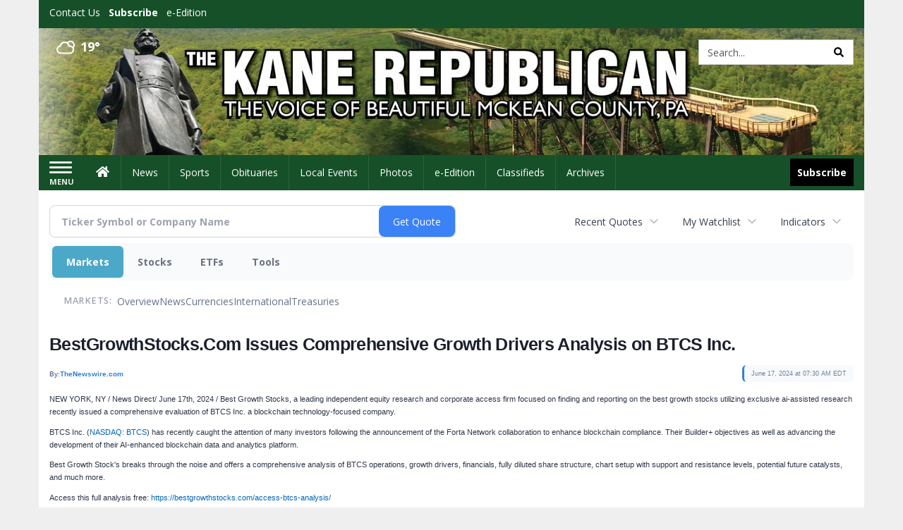

--- FILE ---
content_type: text/html; charset=utf-8
request_url: https://www.google.com/recaptcha/enterprise/anchor?ar=1&k=6LdF3BEhAAAAAEQUmLciJe0QwaHESwQFc2vwCWqh&co=aHR0cDovL2J1c2luZXNzLmthbmVyZXB1YmxpY2FuLmNvbTo4MA..&hl=en&v=N67nZn4AqZkNcbeMu4prBgzg&size=invisible&anchor-ms=20000&execute-ms=30000&cb=xhutfy8a5t4o
body_size: 48711
content:
<!DOCTYPE HTML><html dir="ltr" lang="en"><head><meta http-equiv="Content-Type" content="text/html; charset=UTF-8">
<meta http-equiv="X-UA-Compatible" content="IE=edge">
<title>reCAPTCHA</title>
<style type="text/css">
/* cyrillic-ext */
@font-face {
  font-family: 'Roboto';
  font-style: normal;
  font-weight: 400;
  font-stretch: 100%;
  src: url(//fonts.gstatic.com/s/roboto/v48/KFO7CnqEu92Fr1ME7kSn66aGLdTylUAMa3GUBHMdazTgWw.woff2) format('woff2');
  unicode-range: U+0460-052F, U+1C80-1C8A, U+20B4, U+2DE0-2DFF, U+A640-A69F, U+FE2E-FE2F;
}
/* cyrillic */
@font-face {
  font-family: 'Roboto';
  font-style: normal;
  font-weight: 400;
  font-stretch: 100%;
  src: url(//fonts.gstatic.com/s/roboto/v48/KFO7CnqEu92Fr1ME7kSn66aGLdTylUAMa3iUBHMdazTgWw.woff2) format('woff2');
  unicode-range: U+0301, U+0400-045F, U+0490-0491, U+04B0-04B1, U+2116;
}
/* greek-ext */
@font-face {
  font-family: 'Roboto';
  font-style: normal;
  font-weight: 400;
  font-stretch: 100%;
  src: url(//fonts.gstatic.com/s/roboto/v48/KFO7CnqEu92Fr1ME7kSn66aGLdTylUAMa3CUBHMdazTgWw.woff2) format('woff2');
  unicode-range: U+1F00-1FFF;
}
/* greek */
@font-face {
  font-family: 'Roboto';
  font-style: normal;
  font-weight: 400;
  font-stretch: 100%;
  src: url(//fonts.gstatic.com/s/roboto/v48/KFO7CnqEu92Fr1ME7kSn66aGLdTylUAMa3-UBHMdazTgWw.woff2) format('woff2');
  unicode-range: U+0370-0377, U+037A-037F, U+0384-038A, U+038C, U+038E-03A1, U+03A3-03FF;
}
/* math */
@font-face {
  font-family: 'Roboto';
  font-style: normal;
  font-weight: 400;
  font-stretch: 100%;
  src: url(//fonts.gstatic.com/s/roboto/v48/KFO7CnqEu92Fr1ME7kSn66aGLdTylUAMawCUBHMdazTgWw.woff2) format('woff2');
  unicode-range: U+0302-0303, U+0305, U+0307-0308, U+0310, U+0312, U+0315, U+031A, U+0326-0327, U+032C, U+032F-0330, U+0332-0333, U+0338, U+033A, U+0346, U+034D, U+0391-03A1, U+03A3-03A9, U+03B1-03C9, U+03D1, U+03D5-03D6, U+03F0-03F1, U+03F4-03F5, U+2016-2017, U+2034-2038, U+203C, U+2040, U+2043, U+2047, U+2050, U+2057, U+205F, U+2070-2071, U+2074-208E, U+2090-209C, U+20D0-20DC, U+20E1, U+20E5-20EF, U+2100-2112, U+2114-2115, U+2117-2121, U+2123-214F, U+2190, U+2192, U+2194-21AE, U+21B0-21E5, U+21F1-21F2, U+21F4-2211, U+2213-2214, U+2216-22FF, U+2308-230B, U+2310, U+2319, U+231C-2321, U+2336-237A, U+237C, U+2395, U+239B-23B7, U+23D0, U+23DC-23E1, U+2474-2475, U+25AF, U+25B3, U+25B7, U+25BD, U+25C1, U+25CA, U+25CC, U+25FB, U+266D-266F, U+27C0-27FF, U+2900-2AFF, U+2B0E-2B11, U+2B30-2B4C, U+2BFE, U+3030, U+FF5B, U+FF5D, U+1D400-1D7FF, U+1EE00-1EEFF;
}
/* symbols */
@font-face {
  font-family: 'Roboto';
  font-style: normal;
  font-weight: 400;
  font-stretch: 100%;
  src: url(//fonts.gstatic.com/s/roboto/v48/KFO7CnqEu92Fr1ME7kSn66aGLdTylUAMaxKUBHMdazTgWw.woff2) format('woff2');
  unicode-range: U+0001-000C, U+000E-001F, U+007F-009F, U+20DD-20E0, U+20E2-20E4, U+2150-218F, U+2190, U+2192, U+2194-2199, U+21AF, U+21E6-21F0, U+21F3, U+2218-2219, U+2299, U+22C4-22C6, U+2300-243F, U+2440-244A, U+2460-24FF, U+25A0-27BF, U+2800-28FF, U+2921-2922, U+2981, U+29BF, U+29EB, U+2B00-2BFF, U+4DC0-4DFF, U+FFF9-FFFB, U+10140-1018E, U+10190-1019C, U+101A0, U+101D0-101FD, U+102E0-102FB, U+10E60-10E7E, U+1D2C0-1D2D3, U+1D2E0-1D37F, U+1F000-1F0FF, U+1F100-1F1AD, U+1F1E6-1F1FF, U+1F30D-1F30F, U+1F315, U+1F31C, U+1F31E, U+1F320-1F32C, U+1F336, U+1F378, U+1F37D, U+1F382, U+1F393-1F39F, U+1F3A7-1F3A8, U+1F3AC-1F3AF, U+1F3C2, U+1F3C4-1F3C6, U+1F3CA-1F3CE, U+1F3D4-1F3E0, U+1F3ED, U+1F3F1-1F3F3, U+1F3F5-1F3F7, U+1F408, U+1F415, U+1F41F, U+1F426, U+1F43F, U+1F441-1F442, U+1F444, U+1F446-1F449, U+1F44C-1F44E, U+1F453, U+1F46A, U+1F47D, U+1F4A3, U+1F4B0, U+1F4B3, U+1F4B9, U+1F4BB, U+1F4BF, U+1F4C8-1F4CB, U+1F4D6, U+1F4DA, U+1F4DF, U+1F4E3-1F4E6, U+1F4EA-1F4ED, U+1F4F7, U+1F4F9-1F4FB, U+1F4FD-1F4FE, U+1F503, U+1F507-1F50B, U+1F50D, U+1F512-1F513, U+1F53E-1F54A, U+1F54F-1F5FA, U+1F610, U+1F650-1F67F, U+1F687, U+1F68D, U+1F691, U+1F694, U+1F698, U+1F6AD, U+1F6B2, U+1F6B9-1F6BA, U+1F6BC, U+1F6C6-1F6CF, U+1F6D3-1F6D7, U+1F6E0-1F6EA, U+1F6F0-1F6F3, U+1F6F7-1F6FC, U+1F700-1F7FF, U+1F800-1F80B, U+1F810-1F847, U+1F850-1F859, U+1F860-1F887, U+1F890-1F8AD, U+1F8B0-1F8BB, U+1F8C0-1F8C1, U+1F900-1F90B, U+1F93B, U+1F946, U+1F984, U+1F996, U+1F9E9, U+1FA00-1FA6F, U+1FA70-1FA7C, U+1FA80-1FA89, U+1FA8F-1FAC6, U+1FACE-1FADC, U+1FADF-1FAE9, U+1FAF0-1FAF8, U+1FB00-1FBFF;
}
/* vietnamese */
@font-face {
  font-family: 'Roboto';
  font-style: normal;
  font-weight: 400;
  font-stretch: 100%;
  src: url(//fonts.gstatic.com/s/roboto/v48/KFO7CnqEu92Fr1ME7kSn66aGLdTylUAMa3OUBHMdazTgWw.woff2) format('woff2');
  unicode-range: U+0102-0103, U+0110-0111, U+0128-0129, U+0168-0169, U+01A0-01A1, U+01AF-01B0, U+0300-0301, U+0303-0304, U+0308-0309, U+0323, U+0329, U+1EA0-1EF9, U+20AB;
}
/* latin-ext */
@font-face {
  font-family: 'Roboto';
  font-style: normal;
  font-weight: 400;
  font-stretch: 100%;
  src: url(//fonts.gstatic.com/s/roboto/v48/KFO7CnqEu92Fr1ME7kSn66aGLdTylUAMa3KUBHMdazTgWw.woff2) format('woff2');
  unicode-range: U+0100-02BA, U+02BD-02C5, U+02C7-02CC, U+02CE-02D7, U+02DD-02FF, U+0304, U+0308, U+0329, U+1D00-1DBF, U+1E00-1E9F, U+1EF2-1EFF, U+2020, U+20A0-20AB, U+20AD-20C0, U+2113, U+2C60-2C7F, U+A720-A7FF;
}
/* latin */
@font-face {
  font-family: 'Roboto';
  font-style: normal;
  font-weight: 400;
  font-stretch: 100%;
  src: url(//fonts.gstatic.com/s/roboto/v48/KFO7CnqEu92Fr1ME7kSn66aGLdTylUAMa3yUBHMdazQ.woff2) format('woff2');
  unicode-range: U+0000-00FF, U+0131, U+0152-0153, U+02BB-02BC, U+02C6, U+02DA, U+02DC, U+0304, U+0308, U+0329, U+2000-206F, U+20AC, U+2122, U+2191, U+2193, U+2212, U+2215, U+FEFF, U+FFFD;
}
/* cyrillic-ext */
@font-face {
  font-family: 'Roboto';
  font-style: normal;
  font-weight: 500;
  font-stretch: 100%;
  src: url(//fonts.gstatic.com/s/roboto/v48/KFO7CnqEu92Fr1ME7kSn66aGLdTylUAMa3GUBHMdazTgWw.woff2) format('woff2');
  unicode-range: U+0460-052F, U+1C80-1C8A, U+20B4, U+2DE0-2DFF, U+A640-A69F, U+FE2E-FE2F;
}
/* cyrillic */
@font-face {
  font-family: 'Roboto';
  font-style: normal;
  font-weight: 500;
  font-stretch: 100%;
  src: url(//fonts.gstatic.com/s/roboto/v48/KFO7CnqEu92Fr1ME7kSn66aGLdTylUAMa3iUBHMdazTgWw.woff2) format('woff2');
  unicode-range: U+0301, U+0400-045F, U+0490-0491, U+04B0-04B1, U+2116;
}
/* greek-ext */
@font-face {
  font-family: 'Roboto';
  font-style: normal;
  font-weight: 500;
  font-stretch: 100%;
  src: url(//fonts.gstatic.com/s/roboto/v48/KFO7CnqEu92Fr1ME7kSn66aGLdTylUAMa3CUBHMdazTgWw.woff2) format('woff2');
  unicode-range: U+1F00-1FFF;
}
/* greek */
@font-face {
  font-family: 'Roboto';
  font-style: normal;
  font-weight: 500;
  font-stretch: 100%;
  src: url(//fonts.gstatic.com/s/roboto/v48/KFO7CnqEu92Fr1ME7kSn66aGLdTylUAMa3-UBHMdazTgWw.woff2) format('woff2');
  unicode-range: U+0370-0377, U+037A-037F, U+0384-038A, U+038C, U+038E-03A1, U+03A3-03FF;
}
/* math */
@font-face {
  font-family: 'Roboto';
  font-style: normal;
  font-weight: 500;
  font-stretch: 100%;
  src: url(//fonts.gstatic.com/s/roboto/v48/KFO7CnqEu92Fr1ME7kSn66aGLdTylUAMawCUBHMdazTgWw.woff2) format('woff2');
  unicode-range: U+0302-0303, U+0305, U+0307-0308, U+0310, U+0312, U+0315, U+031A, U+0326-0327, U+032C, U+032F-0330, U+0332-0333, U+0338, U+033A, U+0346, U+034D, U+0391-03A1, U+03A3-03A9, U+03B1-03C9, U+03D1, U+03D5-03D6, U+03F0-03F1, U+03F4-03F5, U+2016-2017, U+2034-2038, U+203C, U+2040, U+2043, U+2047, U+2050, U+2057, U+205F, U+2070-2071, U+2074-208E, U+2090-209C, U+20D0-20DC, U+20E1, U+20E5-20EF, U+2100-2112, U+2114-2115, U+2117-2121, U+2123-214F, U+2190, U+2192, U+2194-21AE, U+21B0-21E5, U+21F1-21F2, U+21F4-2211, U+2213-2214, U+2216-22FF, U+2308-230B, U+2310, U+2319, U+231C-2321, U+2336-237A, U+237C, U+2395, U+239B-23B7, U+23D0, U+23DC-23E1, U+2474-2475, U+25AF, U+25B3, U+25B7, U+25BD, U+25C1, U+25CA, U+25CC, U+25FB, U+266D-266F, U+27C0-27FF, U+2900-2AFF, U+2B0E-2B11, U+2B30-2B4C, U+2BFE, U+3030, U+FF5B, U+FF5D, U+1D400-1D7FF, U+1EE00-1EEFF;
}
/* symbols */
@font-face {
  font-family: 'Roboto';
  font-style: normal;
  font-weight: 500;
  font-stretch: 100%;
  src: url(//fonts.gstatic.com/s/roboto/v48/KFO7CnqEu92Fr1ME7kSn66aGLdTylUAMaxKUBHMdazTgWw.woff2) format('woff2');
  unicode-range: U+0001-000C, U+000E-001F, U+007F-009F, U+20DD-20E0, U+20E2-20E4, U+2150-218F, U+2190, U+2192, U+2194-2199, U+21AF, U+21E6-21F0, U+21F3, U+2218-2219, U+2299, U+22C4-22C6, U+2300-243F, U+2440-244A, U+2460-24FF, U+25A0-27BF, U+2800-28FF, U+2921-2922, U+2981, U+29BF, U+29EB, U+2B00-2BFF, U+4DC0-4DFF, U+FFF9-FFFB, U+10140-1018E, U+10190-1019C, U+101A0, U+101D0-101FD, U+102E0-102FB, U+10E60-10E7E, U+1D2C0-1D2D3, U+1D2E0-1D37F, U+1F000-1F0FF, U+1F100-1F1AD, U+1F1E6-1F1FF, U+1F30D-1F30F, U+1F315, U+1F31C, U+1F31E, U+1F320-1F32C, U+1F336, U+1F378, U+1F37D, U+1F382, U+1F393-1F39F, U+1F3A7-1F3A8, U+1F3AC-1F3AF, U+1F3C2, U+1F3C4-1F3C6, U+1F3CA-1F3CE, U+1F3D4-1F3E0, U+1F3ED, U+1F3F1-1F3F3, U+1F3F5-1F3F7, U+1F408, U+1F415, U+1F41F, U+1F426, U+1F43F, U+1F441-1F442, U+1F444, U+1F446-1F449, U+1F44C-1F44E, U+1F453, U+1F46A, U+1F47D, U+1F4A3, U+1F4B0, U+1F4B3, U+1F4B9, U+1F4BB, U+1F4BF, U+1F4C8-1F4CB, U+1F4D6, U+1F4DA, U+1F4DF, U+1F4E3-1F4E6, U+1F4EA-1F4ED, U+1F4F7, U+1F4F9-1F4FB, U+1F4FD-1F4FE, U+1F503, U+1F507-1F50B, U+1F50D, U+1F512-1F513, U+1F53E-1F54A, U+1F54F-1F5FA, U+1F610, U+1F650-1F67F, U+1F687, U+1F68D, U+1F691, U+1F694, U+1F698, U+1F6AD, U+1F6B2, U+1F6B9-1F6BA, U+1F6BC, U+1F6C6-1F6CF, U+1F6D3-1F6D7, U+1F6E0-1F6EA, U+1F6F0-1F6F3, U+1F6F7-1F6FC, U+1F700-1F7FF, U+1F800-1F80B, U+1F810-1F847, U+1F850-1F859, U+1F860-1F887, U+1F890-1F8AD, U+1F8B0-1F8BB, U+1F8C0-1F8C1, U+1F900-1F90B, U+1F93B, U+1F946, U+1F984, U+1F996, U+1F9E9, U+1FA00-1FA6F, U+1FA70-1FA7C, U+1FA80-1FA89, U+1FA8F-1FAC6, U+1FACE-1FADC, U+1FADF-1FAE9, U+1FAF0-1FAF8, U+1FB00-1FBFF;
}
/* vietnamese */
@font-face {
  font-family: 'Roboto';
  font-style: normal;
  font-weight: 500;
  font-stretch: 100%;
  src: url(//fonts.gstatic.com/s/roboto/v48/KFO7CnqEu92Fr1ME7kSn66aGLdTylUAMa3OUBHMdazTgWw.woff2) format('woff2');
  unicode-range: U+0102-0103, U+0110-0111, U+0128-0129, U+0168-0169, U+01A0-01A1, U+01AF-01B0, U+0300-0301, U+0303-0304, U+0308-0309, U+0323, U+0329, U+1EA0-1EF9, U+20AB;
}
/* latin-ext */
@font-face {
  font-family: 'Roboto';
  font-style: normal;
  font-weight: 500;
  font-stretch: 100%;
  src: url(//fonts.gstatic.com/s/roboto/v48/KFO7CnqEu92Fr1ME7kSn66aGLdTylUAMa3KUBHMdazTgWw.woff2) format('woff2');
  unicode-range: U+0100-02BA, U+02BD-02C5, U+02C7-02CC, U+02CE-02D7, U+02DD-02FF, U+0304, U+0308, U+0329, U+1D00-1DBF, U+1E00-1E9F, U+1EF2-1EFF, U+2020, U+20A0-20AB, U+20AD-20C0, U+2113, U+2C60-2C7F, U+A720-A7FF;
}
/* latin */
@font-face {
  font-family: 'Roboto';
  font-style: normal;
  font-weight: 500;
  font-stretch: 100%;
  src: url(//fonts.gstatic.com/s/roboto/v48/KFO7CnqEu92Fr1ME7kSn66aGLdTylUAMa3yUBHMdazQ.woff2) format('woff2');
  unicode-range: U+0000-00FF, U+0131, U+0152-0153, U+02BB-02BC, U+02C6, U+02DA, U+02DC, U+0304, U+0308, U+0329, U+2000-206F, U+20AC, U+2122, U+2191, U+2193, U+2212, U+2215, U+FEFF, U+FFFD;
}
/* cyrillic-ext */
@font-face {
  font-family: 'Roboto';
  font-style: normal;
  font-weight: 900;
  font-stretch: 100%;
  src: url(//fonts.gstatic.com/s/roboto/v48/KFO7CnqEu92Fr1ME7kSn66aGLdTylUAMa3GUBHMdazTgWw.woff2) format('woff2');
  unicode-range: U+0460-052F, U+1C80-1C8A, U+20B4, U+2DE0-2DFF, U+A640-A69F, U+FE2E-FE2F;
}
/* cyrillic */
@font-face {
  font-family: 'Roboto';
  font-style: normal;
  font-weight: 900;
  font-stretch: 100%;
  src: url(//fonts.gstatic.com/s/roboto/v48/KFO7CnqEu92Fr1ME7kSn66aGLdTylUAMa3iUBHMdazTgWw.woff2) format('woff2');
  unicode-range: U+0301, U+0400-045F, U+0490-0491, U+04B0-04B1, U+2116;
}
/* greek-ext */
@font-face {
  font-family: 'Roboto';
  font-style: normal;
  font-weight: 900;
  font-stretch: 100%;
  src: url(//fonts.gstatic.com/s/roboto/v48/KFO7CnqEu92Fr1ME7kSn66aGLdTylUAMa3CUBHMdazTgWw.woff2) format('woff2');
  unicode-range: U+1F00-1FFF;
}
/* greek */
@font-face {
  font-family: 'Roboto';
  font-style: normal;
  font-weight: 900;
  font-stretch: 100%;
  src: url(//fonts.gstatic.com/s/roboto/v48/KFO7CnqEu92Fr1ME7kSn66aGLdTylUAMa3-UBHMdazTgWw.woff2) format('woff2');
  unicode-range: U+0370-0377, U+037A-037F, U+0384-038A, U+038C, U+038E-03A1, U+03A3-03FF;
}
/* math */
@font-face {
  font-family: 'Roboto';
  font-style: normal;
  font-weight: 900;
  font-stretch: 100%;
  src: url(//fonts.gstatic.com/s/roboto/v48/KFO7CnqEu92Fr1ME7kSn66aGLdTylUAMawCUBHMdazTgWw.woff2) format('woff2');
  unicode-range: U+0302-0303, U+0305, U+0307-0308, U+0310, U+0312, U+0315, U+031A, U+0326-0327, U+032C, U+032F-0330, U+0332-0333, U+0338, U+033A, U+0346, U+034D, U+0391-03A1, U+03A3-03A9, U+03B1-03C9, U+03D1, U+03D5-03D6, U+03F0-03F1, U+03F4-03F5, U+2016-2017, U+2034-2038, U+203C, U+2040, U+2043, U+2047, U+2050, U+2057, U+205F, U+2070-2071, U+2074-208E, U+2090-209C, U+20D0-20DC, U+20E1, U+20E5-20EF, U+2100-2112, U+2114-2115, U+2117-2121, U+2123-214F, U+2190, U+2192, U+2194-21AE, U+21B0-21E5, U+21F1-21F2, U+21F4-2211, U+2213-2214, U+2216-22FF, U+2308-230B, U+2310, U+2319, U+231C-2321, U+2336-237A, U+237C, U+2395, U+239B-23B7, U+23D0, U+23DC-23E1, U+2474-2475, U+25AF, U+25B3, U+25B7, U+25BD, U+25C1, U+25CA, U+25CC, U+25FB, U+266D-266F, U+27C0-27FF, U+2900-2AFF, U+2B0E-2B11, U+2B30-2B4C, U+2BFE, U+3030, U+FF5B, U+FF5D, U+1D400-1D7FF, U+1EE00-1EEFF;
}
/* symbols */
@font-face {
  font-family: 'Roboto';
  font-style: normal;
  font-weight: 900;
  font-stretch: 100%;
  src: url(//fonts.gstatic.com/s/roboto/v48/KFO7CnqEu92Fr1ME7kSn66aGLdTylUAMaxKUBHMdazTgWw.woff2) format('woff2');
  unicode-range: U+0001-000C, U+000E-001F, U+007F-009F, U+20DD-20E0, U+20E2-20E4, U+2150-218F, U+2190, U+2192, U+2194-2199, U+21AF, U+21E6-21F0, U+21F3, U+2218-2219, U+2299, U+22C4-22C6, U+2300-243F, U+2440-244A, U+2460-24FF, U+25A0-27BF, U+2800-28FF, U+2921-2922, U+2981, U+29BF, U+29EB, U+2B00-2BFF, U+4DC0-4DFF, U+FFF9-FFFB, U+10140-1018E, U+10190-1019C, U+101A0, U+101D0-101FD, U+102E0-102FB, U+10E60-10E7E, U+1D2C0-1D2D3, U+1D2E0-1D37F, U+1F000-1F0FF, U+1F100-1F1AD, U+1F1E6-1F1FF, U+1F30D-1F30F, U+1F315, U+1F31C, U+1F31E, U+1F320-1F32C, U+1F336, U+1F378, U+1F37D, U+1F382, U+1F393-1F39F, U+1F3A7-1F3A8, U+1F3AC-1F3AF, U+1F3C2, U+1F3C4-1F3C6, U+1F3CA-1F3CE, U+1F3D4-1F3E0, U+1F3ED, U+1F3F1-1F3F3, U+1F3F5-1F3F7, U+1F408, U+1F415, U+1F41F, U+1F426, U+1F43F, U+1F441-1F442, U+1F444, U+1F446-1F449, U+1F44C-1F44E, U+1F453, U+1F46A, U+1F47D, U+1F4A3, U+1F4B0, U+1F4B3, U+1F4B9, U+1F4BB, U+1F4BF, U+1F4C8-1F4CB, U+1F4D6, U+1F4DA, U+1F4DF, U+1F4E3-1F4E6, U+1F4EA-1F4ED, U+1F4F7, U+1F4F9-1F4FB, U+1F4FD-1F4FE, U+1F503, U+1F507-1F50B, U+1F50D, U+1F512-1F513, U+1F53E-1F54A, U+1F54F-1F5FA, U+1F610, U+1F650-1F67F, U+1F687, U+1F68D, U+1F691, U+1F694, U+1F698, U+1F6AD, U+1F6B2, U+1F6B9-1F6BA, U+1F6BC, U+1F6C6-1F6CF, U+1F6D3-1F6D7, U+1F6E0-1F6EA, U+1F6F0-1F6F3, U+1F6F7-1F6FC, U+1F700-1F7FF, U+1F800-1F80B, U+1F810-1F847, U+1F850-1F859, U+1F860-1F887, U+1F890-1F8AD, U+1F8B0-1F8BB, U+1F8C0-1F8C1, U+1F900-1F90B, U+1F93B, U+1F946, U+1F984, U+1F996, U+1F9E9, U+1FA00-1FA6F, U+1FA70-1FA7C, U+1FA80-1FA89, U+1FA8F-1FAC6, U+1FACE-1FADC, U+1FADF-1FAE9, U+1FAF0-1FAF8, U+1FB00-1FBFF;
}
/* vietnamese */
@font-face {
  font-family: 'Roboto';
  font-style: normal;
  font-weight: 900;
  font-stretch: 100%;
  src: url(//fonts.gstatic.com/s/roboto/v48/KFO7CnqEu92Fr1ME7kSn66aGLdTylUAMa3OUBHMdazTgWw.woff2) format('woff2');
  unicode-range: U+0102-0103, U+0110-0111, U+0128-0129, U+0168-0169, U+01A0-01A1, U+01AF-01B0, U+0300-0301, U+0303-0304, U+0308-0309, U+0323, U+0329, U+1EA0-1EF9, U+20AB;
}
/* latin-ext */
@font-face {
  font-family: 'Roboto';
  font-style: normal;
  font-weight: 900;
  font-stretch: 100%;
  src: url(//fonts.gstatic.com/s/roboto/v48/KFO7CnqEu92Fr1ME7kSn66aGLdTylUAMa3KUBHMdazTgWw.woff2) format('woff2');
  unicode-range: U+0100-02BA, U+02BD-02C5, U+02C7-02CC, U+02CE-02D7, U+02DD-02FF, U+0304, U+0308, U+0329, U+1D00-1DBF, U+1E00-1E9F, U+1EF2-1EFF, U+2020, U+20A0-20AB, U+20AD-20C0, U+2113, U+2C60-2C7F, U+A720-A7FF;
}
/* latin */
@font-face {
  font-family: 'Roboto';
  font-style: normal;
  font-weight: 900;
  font-stretch: 100%;
  src: url(//fonts.gstatic.com/s/roboto/v48/KFO7CnqEu92Fr1ME7kSn66aGLdTylUAMa3yUBHMdazQ.woff2) format('woff2');
  unicode-range: U+0000-00FF, U+0131, U+0152-0153, U+02BB-02BC, U+02C6, U+02DA, U+02DC, U+0304, U+0308, U+0329, U+2000-206F, U+20AC, U+2122, U+2191, U+2193, U+2212, U+2215, U+FEFF, U+FFFD;
}

</style>
<link rel="stylesheet" type="text/css" href="https://www.gstatic.com/recaptcha/releases/N67nZn4AqZkNcbeMu4prBgzg/styles__ltr.css">
<script nonce="HkfqVEoTuQQfKOBcgVklyg" type="text/javascript">window['__recaptcha_api'] = 'https://www.google.com/recaptcha/enterprise/';</script>
<script type="text/javascript" src="https://www.gstatic.com/recaptcha/releases/N67nZn4AqZkNcbeMu4prBgzg/recaptcha__en.js" nonce="HkfqVEoTuQQfKOBcgVklyg">
      
    </script></head>
<body><div id="rc-anchor-alert" class="rc-anchor-alert"></div>
<input type="hidden" id="recaptcha-token" value="[base64]">
<script type="text/javascript" nonce="HkfqVEoTuQQfKOBcgVklyg">
      recaptcha.anchor.Main.init("[\x22ainput\x22,[\x22bgdata\x22,\x22\x22,\[base64]/[base64]/[base64]/[base64]/[base64]/[base64]/[base64]/[base64]/[base64]/[base64]/[base64]/[base64]/[base64]/[base64]\x22,\[base64]\\u003d\x22,\[base64]/DqcOBwqbCtcKKOhbDq2jDu8OdDMO8w5tyb0UBRQXDq35/wq/Dm35ubMOjwqvCvcOOXhkPwrIowrDDqzrDqEw9wo8ZeMO8MB9Bw57DilDCridcc0TCpwxhdsK8LMOXwpbDm1McwpxkWcOrw6fDt8KjC8KHw6DDhsKpw7pVw6EtdsKAwr/DtsKzMxlpRsO/cMOIBsOHwqZ4aE1BwpkZw5cofhUSLyTDh1V5AcKmUG8JQGk/[base64]/VVPCmsODw6dLw593a8K5IcOsD8K2woVhUcOkw7x7w5/DnEtuDCxkLcOLw5tKFcOUWzYFD0ArWsKFccOzwok2w6MowoVvZ8OyDcK0J8OiZkHCuCNIw6JYw5vCgsKQVxpudsK/[base64]/DhWPCpMK9M8KJwrtZPcKgIMOacMOEwoLDpVhawo/Cj8Ofw74Xw4bCjcONw77CgHbCt8OVw5IgHz7DgsO9fBg2OcKjw4Yjw5I3KyFswqwzwphmUCrDtVYTN8KJBsOMTMKxwrcvw6I6wr3DukpdYlDDlXg/w6BDPXdZdMKBw7vDoiM8TGzCjR7Ck8OdO8OGw5DDuMOLXCIISg18STnDsmDCiF3DoCk8w4oAw5F+wqoCZjAFF8KHYDZRw4J4PwPCocKSDUbCgsOuasK3d8KEwrLCk8KUw7MWw7FVwr8YfcOGY8K7w6DDscOdwrAJMcKsw4R4wo3CsMK/[base64]/wrg5wp/DvMK4w5PDh8KTw7/DncKvf8Otw63DvltDYcKCEcKvwr9Xw4nDp8O4e0XDpcONCwvCt8K4a8OuBTtMw6PCiTDDtVfDk8Kgw7LDmcK5bWQifcOOw6Q4GlRiw5/CtDBOYsONw7LCn8KkAlfDhTZhSz/CowDCuMKNwp7CqwzCpMKFw6vCvkXClSXDimtyRcO3DDljFHnDgHxpbVtfwr3DvcOUU0RESGTCpMOaw5F0XCgiBQHCuMOkw57DscK1w7jDsy3Co8KVwprCjkpnw5zDlMOSwpjCqMOQDn3Dg8Kqwq1vw6I1wqPDmsO6woFMw4N1FCUXDMOLAgXDhBzCqsO7DsOOFcK/w7zDisOCBsOLw6puLsOYN27Cgw87w6gkcsObcMKBXXIzw6chE8KoPE7DgMKnFjzDp8KNN8O5bWrCindgOgzCuyLCilFqCsOWX0l1w7nDkSPCjMOJwoUqw4dJworDr8O/[base64]/[base64]/Dn8Oyw7k5wo0ZwqlaAkI0NsO/wqsZAcKmwrzDoMOAw5BkJ8K9ITAJwqsTGcKiwqbDsGp3wrTDl2IJwoklwrLDrMKkw6DCoMK1w6TCmFduwoDCmAQrJAzCscKGw7IaGmJ0LWPDlgnDpXwiwpNiw6TDgSMswrzCtXfDllrCicKaTBXDo3rDrVElMDPCl8KpVm5ww6PDmnLDpgrDk39Cw7XDtcOiwo/DsDNVw6sACcOqEcOqwpvCpMOxTcKAa8KQwo/CrsKRCcO5ZcOsOMO3wpvCqsK+w68vwrXDnQ8+w6pgwpkWw4oNwo/DnDjDnB7DgMOgwrHCkCU7wp/DoMOyFXJ6wq3Dn0fCiiXDv1TDt0pKwpNVw74pw5c/Gh1rGSFdIcOqHcO+w5pVw5rCqVAwdQURwoTClsOEasKEenE6w7vDqsKBw7HChcODwrsiw4rDq8OBH8KVw6fCrsOsSA43w67Cj2DCvh/CvGnClQ3CsDHCrWseDmMcw5N0w4fDrBFUwr/Do8KrwoHDkcOaw6Qtwrg8R8O+woBkAWYDw4BdEcOrwpxCw5soBWY4w60GfBDCqcOlJT9xwqPDoXPDo8KdwonCvsKBwpvDrcKbNcKKcMK8wrF/CBp0LjnCtMONQcORW8KpIMK+wrnDoRnChnjClFBDMgpxEMOqWSjCrynCmFPDmcKEccOcK8OTwpcSVw/CoMO0w5/DrMKDBMK1wph1w4bDm3XCgAJSLV9/wq7DqsOUw7PCncKNwqs4w5p2JcKmG0fCksKfw4gfw7HCmUnCl3gxwpDDhXQZJcKcw7LCqxxGwrcrDsKLw79EJGlXRxwERMKceDseXMOrw45VUihlw50Fwr/CocKuR8Ocw7XDgxXDssKwC8KPwo8XS8Kvw4Biwr0sJsOiYsOyEmfCvnTCiUDCk8K4O8OawphwJ8Kyw4ctEMK8F8O9Hi/[base64]/JMKiwr7DnG1iCi3DsMKXOSLCjwYvAcOCw6vDtcOGTVzDoGDChMO8F8O2R07CosOYF8OtwpvDpRZuwpDCocOObMK4PMOCw7/CmndXHjfDuzvChStsw40/w5/CmsKqJMKBOMOBwoVreUt1wofDt8KUw57Cn8K4w7IsM0d2OsOudMOOwqFAKlNAwq55w7bCgsOFw5AAwoXDphBrwrPCol8dw6nDksOhPFDDlMOewp9hw7/DmnbCrHzDmcKXw6VLwo/[base64]/CpwrCicK7c3pnAlXCgh/DpTsNenldw6TDoUtafcKMWsKBOyDCkMO0w5bDghXDqsOqVUbDmMKAwpl+w6wyWiJPaDHCr8OQM8OyKkJLLMKgw7xvw4zCpQnDu3VgwrXDvMOWXcKUGXnCkzQ2w5EBwrrDqMKND0/Cu30kAsObwrfCqcOrB8OvwrTCvlvDkk8MWcKlMDk3BsONasKAwosUw7Mcwp7CksK+w7fCmXgXw6/Cn1BEa8OnwrszFsKiOnAcQMOQwoHDqMOkw4rCsl3CkMKtw5nDpl3Dq3bDgx/[base64]/DnsKOwrB/[base64]/XFJQw5xPwrTDv8KNwrw3L8KCNArDlsKDwpfCmlvDhsKRccOhwoh3ETcUEQ5OPRFjwpjDs8OpRFtpw6DClS8Bwp9ObcKhw5rCsMKgw6DCmn0xXQ8kchRxGG1Ww7rCggULAMK4w5gFw63DvStVf8OvIsK2c8Kbwp/CjsO6f0sFUCHDt3svcsOxW2DCmwpFwqvDtcO5YMKkwrnDjXXCp8KRwosUwrN9acKgw77Dn8Onwr9Pw7bDn8KmwqbDkSfCsSXCuUHCjMKUw67DuzLCpcObwoPDmMK4NGQjwrd+w5hQMsOFdVLClsK5dgzCssOxc2DChQPDl8KyB8K5O3Ehwq/CmWMZw50Gwpo+woXCsS3DlMKDTsKvw59MezwVd8OnbsKDG0HCjFBIw4UaT2dPw5/Cq8KiQlHCvyzCl8OAGWjDmMOubDJsTcK0w6/[base64]/[base64]/DhsK3BH3Crm7CrTUiJMKIw68mwqrCqEo9SX5tNmU9wqANJ0QNKsO/Pkw9I2XCgMO3I8ORwrvDtMO5wpfDixtyaMKRw5jDmUgbGMOUw4d/Nk7CjCBYVEYSw5XCh8OpwoXDsRHDs2lhDsKAQnBEwoDDoXg4wrTCvjDCo25IwrrCqTU1LwXDukZKwqHDinrCvcKNwqoNeMKcwqx+BSLCug/[base64]/Dh8Onw6PDqhENFQcSLQzCnMOlZMK0QhZrwp8SBMOWw7FyJMOiA8KqwrZnAl9RwoDDhMOYfjTCq8Kew5NbwpfDnMKlw6HCoEDCo8O2w7FJDMK0GXnCv8OOw5bDvhd/HcOBw515woPDliYSw5PDlcKMw4rDjsKyw64bw4bCv8OpwoFtIBpLFms5TBDCoRlRH00iXioowpA+w4RIWsOyw4ZLHBXDusO4NcK5wrQ9w6EEw6LCr8KVPSlrBFXDj0Y2wozDiFNYw6LChsOabMK9dz/DkMOuO1nDvWl1ZGDCkMOGw5M1OMKowpxTw74wwoJNwobCvsKHcsOww6A2w7wyGcOYHMOGwrnDu8KPCzVxwonCpigiXm4iVcKOMGJXwpXDggHDgzNhTsKHecKxdDDCjG3Dm8Kdw6/CusOlw6wCBUXCmRlZw4dUbDkaDMKPZE9oLVPCjxBeR1QFE14+fUgXbErDkxBWQ8OywrlHw5nCssOwDcO0wqQVw744W2PCi8KbwrdEBxPClDRowr3DjcKBFMKGw45IUMKRwpjDvsOpw7bDhD7CgMOYwphTbjTDgcKUc8KcFsKjZVZWOxp/NTfCpMK/[base64]/CsWPDhCvDpiUfUWfDpsOVwo5DLsO/w7tEEcKUX8KIw4MbVUvCpVjCmmfDp2/[base64]/DisKrW1l/[base64]/[base64]/CpwbCtMKiazXDiSHDji1Aw43DvAghwp88wobDrSzDnWxkS2jCpW4LwpPDi2XDpsKFcmDDujdwwrdgLB3Cn8K0w5N+w5rCpS0TChwnwr4yTcKNIn7CtMOLw503asODO8K3w4hfwrNXwrhYw6fChsKDSRjCqwbCpcOjQcKGw70/w5XCkMO9w5fDmRTDn3LClCYsGcKSwrAnwqpAw5EYVMOfXsKiwrPDnsO3GDPDh1zDrcOLw4vChFjCg8KRwqxVw7ZfwowZwqdMaMODf0rChsO/TxZQDMKdw5VFb3EVw60OwozDhEFDRcOTwo8Bw4FOasO/YcKsw47DhMKAe27CsiXCkUXDgsOQEsKywoM7KSPCsDjCqsORwpTCisKfw6LCrFLCl8OJwo/Do8ODwqjCk8OEGsKRcmx5NiPCh8O2w6nDkyxldBMBGMOjBTgewrHDvxLDi8OdwprDi8OBw6HDvDPDuQYow5HDnwHDhGt8wrfCocKiW8OKw5fDrcONwpwbwq1Vw4/[base64]/Ci8OVwpQkwqUUw4/[base64]/w7PDvMOHfyxveMOMw4JJGkUiwpR5Fx3CpXh0B8OVwrN/w6J7IMONbcK5djkbw67CsT5TFSUzcsO8w4ctLMKIw57CnAIhw6XDiMKsw4tdw5o8wqHCisKRw4bCtcKDJzHDs8KEw5AZwphnwoAiwqQEY8K/[base64]/CgsKiGVfDusKtXAYcw6J1wqdiwoB8w6sOElkAw47DgMOhw53CkcK5wrNta1RYw55YYXvDpMOlwrPCi8Kowqcbw7MbBRJoVis3S0VQw5xswp/ChMKQwqbCvBXDiMKUw6XDmGdNw6h1wo1Sw6/[base64]/[base64]/wqDCtcO7w4sNw5Vfw7gawoxmwoBLCcOYLMK7C8KUccKiw5oTNMO1VcOzwoHDoSnCjsO5PXfCicOMw5V7wqF4fhRZTwbCm30Swp/DusOudwR0wqzCgAbDmBk5LsKgZkdIQjo/NMKxY2RkO8OoIcOcXWfDvMOSdHfDkcK+wpBPVWnCuMKswprDtGPDjDrDnVhRwqTCosKLCMOifcO/d23Dh8KMPcOVwrnDgTHCuxwZwqTDr8K9wpjCgEfDm1rDqMO8FMOBA1QbJ8KZw7LDnsKQw4ULw63DicOHUsOxw5hVwoQ+US/DmMKow5Y5Ui5vw4BhOQLChj/CpQfCuUZ/w5IofcKHwonDhxJ7woFrOH/[base64]/[base64]/[base64]/DuTLCk8KyZ0Nsw7oQwpphKcKydivCrcOew6/ClHHCuFknw5LDnkHDqQXCngZ/wrLDsMO+woQMw5wjXMKlOkzCjsKGAMOPwpPCtxYYworDo8K4FisyV8O0fkQeU8KHS1DDmsKPw7XDqXpTFxNdw7TCqsOJwpdmwpXDjQnCpAI7wq/CkAVEw6sOCH92TEHDksOsw4jClcOgwqEqJhLDtBVMwopHNsKnVcOhwozCvAInWBrCsz3Dsig2wrpuw6/DvjZLeWRcPcOUw5VZwpB+woc+w4HDkD7CiDDCgMKlwoHDtyMhaMOPwpbDkhU4a8Okw5rDpsKyw7XDonzCoE5YTcOTC8KnG8KYw5jDlMKbMyxewoHCocOjUF0rbMK/JRbCrXkow5pdQwxZdsOoNn7DjE3CicK2CMOabw/CiloeWMKyfcKVw7fCsEA1RsOPwp/DtcKZw7jDkhhWw49nLcOww7EXDEnDlxMXO3Jew5wqwqwba8O6Nz9VR8KXLmjDoXYTXMO0w4V0w6bCncOLRMKgw47DuMOhwqgZQWjCuMKiwpHDuVHDuC1bwpY4w6p9w7LDhF/CgsOeMMKrw4QkEsKHS8KlwqJdB8OAw4dbw7fCg8Ojw6nDrCbCm3g9QMO5w65nKDrCvsOKL8KaXcKfXXVMB2nCmcOABzIBasO3csOuw4ctOF7DtWoIPDpow5t4w6MlfMKdVMKVw4XDsHDDm1x/cinDvSDDrcOlC8K/P0E4w4IJIjfCk0E6wqQdw6bDsMK9DWfCm3TDqsOfYMKpasOWw4I2ZMOtO8KzVXTDvSV5f8OWwrfCuXAJw63Dl8OFbMK6dsK4BjV/w7Fxw61fw6IpGTciVU/[base64]/Dkn8KTMKoc8KHZMO9w6jDmgQ8w69XYQ3CvzEpw7IzSi/DvcKBworDh8KfwonDnRFaw4LCg8OMIMOsw7FDwq4TAcK7w7BfZ8Kxwp7DhQHCisKYw7/ClxASEMKswoZSFWvDncK7IGnDqMOqQ3xfcADDi3/CvmRmw6IJVcKDVcONw5vCqMKpRWnDh8OcwpHDrMK4w5ohw79qRMKtwrjCosKrw5jDtELCmcKpBQ4vf2zDn8OmwqQfBD8OwprDu0UpHcKtw61PccKhQ1XCkT/CinrDvmMLFRLCv8O1wqNUEcKhCRbDpcKUK19owqbDpsK6wqfDulvDpUIPw5okcsOgI8OEaWQjwp3DvF7DtcKAcD/[base64]/[base64]/fsKiwoZ+f8KRwqhIwqhww6jCqUlXwr1/WhHDocKzfsKUIDnDuDVDBmDDjUHCvsOhT8O3ORcwa0jCocO8w5PDri/CnyswwqLCjhDCksKVw7PDiMOpCcOQw6TDkMKnUC4uJcK9w7DDkm9Rw7/DhG3DtcKxB37Ds29gCkMuw5nCq03Cv8K6wp/DtFlxwoo+w5p0wqglV0DDlCrDksK9w5rDuMKNR8O5YHpMPQXDjMKcQg7CultQwpzChCgRw41sMgdWfA8PwqXCuMKgfDsEw4jCnV1Dw6kYw5rCrMKGYSDDv8KDwpvCkUDDkxgKw5XDlsOAAcKbw4fDjsOPw7JTw4FJcsOMVsKwE8OKw5jDg8KDw6PCmkPDuh/Cr8O+TsOrwq3CscKjXcK/wrsHWmHCgR3DpTYKwr/Cvkxlw4/Ct8KUD8O8fMKQLzfDhTfCi8OnMcKIwpZTw4TDtMKTwq7CsUguNMOoU1rCo3zDjAPCgEzCuSxjwo1EK8Kew5PDgsKSwoFCZG/[base64]/CngR6wpbDrsKmw7YXFMKMw6RZwpoBwp0aSg3Cv8KpwrN/fMKFwpEMb8KSwqdCwpfCizs5PMKEwqfDlcKJw55bwqrDkBjDinEbChIiWUvDvcO6w7NDWnBHw7fDkMKAw5HCoXjCj8OKUHAdwrHDnX5xBcKywqzDoMOOe8OgIsOAwofDuFpyLWjDrTbDi8OKw7zDuQrCk8OoHiPDj8KGw4gfBG/CrTfCtCbDsiTDvA02w4nCjlR1Y2QrRMKJWRIQVzrCsMKhT2AQQ8OAFMOAwpwDw6oSTcKGZS4CwqnCt8KnBzPDs8OQBcKGw65fwp9rej93wrXCtAnDlgpow5BzwrQhDsOTwoNSLAvDgMKeJnBpw4LDusKvwo7DlMKqwoTDpU/CjjzCvl3DgUzDqsK0RkTDs24hDcKxw4Nsw73Cl1jDncO9OX3Cp07DpsOwBcO4GcKBwo/Cu0M4w6kawpYcLsKMwrdUwr7Dk0DDqsKWE0LCmAYiZ8O/HljDmAl6Ol5BScKdwozCvcKjw799MUXCvsKgTHtow4oBH3TDjHbClcK9a8KXYcOxYMKSw7nDjArDnQHCs8Ktwrh3w4pMZ8KOwrbCpFzDsUDDs33DnWPDsi3CtmTDkgwvfGXCuiAVRUkAMcO2emrDvsOXwqXDu8K5wp1Kw7ofw7DDq1TCu2N3YsKhEz0JXgzCoMO8Ej/DgsOVwrDDozVBKlXCiMOowqZNdcKdwrsHwroJEsOVbhoPa8OEw7lFamVuwp0NbcOnw7AUw5BjScOwNSTDn8OgwrgUw6/DicKXOMKuwpwVecKSVATDoSXCp1jCnUdzw4taBgpeIz7DmQMIK8O0woZZw4HCusOAwqzCqFYeJsOOR8OjfEF8CsONw6U3wq3DtBZ7wpgIwqdEwrXCnBtyBxtxHMKPw4LDsjXCtcOCwp/CgyjDtV3Dr20nwpvDjhVawrvDrBsJbMOwGhMDOMKsfsKRKSTDicK7O8OkwrbDrMK+FRBpwqp2YTlSw7hXw4rCkMOUw5HDpj/DpsKSw4ENTMOQb0/CgMKNXmd9wp7Cs3LCpsKrB8K7WR9YYDjDnsOtw4PDgGTClwLDmcOqwpoxBMOOwoDCkBXCk3QWw7pLJsOtw7vCpcKEwpHCucKxeiDCpsOZQCfDowxaNMO8w7c7Ph9TBjdmw51kw4BDT1xjw63Do8OTTi3CkCYfFMO8blzCvcKceMOjw5slQ3/CqsK8dXXCk8KcKX17UcOmHMKjGsKWw5/Du8OWw79QI8OSWsOLwpsmH37CjMKaflzCtA95wrk1w6VLGGfDnBl8woYpeRzCrj3DmcOswqoUw4pWK8KdDMK9f8OsUsOfw6DDt8OHw7/Cp247w7YgJHNjXy8yOMKNBcKpM8KRfsO/[base64]/[base64]/worDnsOWwp/DpsKewrNUFMKKwq9BwoHDiBxfeU04CcKOwo/CtMOJwoPCucO+Pm0cX0taFsKxwr5nw41awoTDkMOVw4LCq216w751wp/Dl8O+w5jDk8OCezBiwoAIOEdiwpfDqkV8wp0Kw5zDhMKdwqYUGH8ZNcOmw4FIw4Ula20IYMO8w6hKeF8aOEvCizDCkAArw5jCrH7DicOXO15KasKYwqXDuxnDpgwsBAvCkcOdwrcKw7lyH8K2w5fDvMODwrDDg8OkwpbCosK9DMO0wrnCviHCjMKnwrwhfsKFP0slw7/CpMOzw5fDmRnCn0kNw57DlFpGw75Mw4jCtcOYGTfCgcO9w7xcwr3Cr0sbACfCrnTCqsKdwq7CnsOhSsKvw7tuHMOFw63Cl8ORYRTDkkjCim9WwozChwLCpsKBKTZbF0rCjsOZG8KvfALDgRjCpcOtwq5VwqXCsD7DlWlqw5zCumbCpy/CmsOiUcKfwqLDt3UyDkHDqmgnA8OhfMOoY0FsKWfDslEzf17CkRMmw6Bswq/DucOwdcOdwo/ChMOTwrjCl1RUDcKCaGfCqwAWwonCgcKhLXUVN8KUwqM3w4UAMQLDrcKYUMKlTmDCoXPDv8KZwoVCNnU+bVNow4FnwqZxwqzDnMKLw5/DixDCihpZQsK2wpsscwjDocObw4wRd3ZFwrNTa8KzeFXCkCo5woLDvVLCs0EDVlccMAzDoictwrPDhsK0OFUnZcK7w79LfcKew4TDp1Z/[base64]/ClcKwS8KXAcODwr0bKcO6JsKlw7B+E8OvwqPDv8K4ARkFw5QkUsKVwrJ8wo4mwpDDlkPCh3zCrcOMwrTCvsK5w4/CjCnCmsKNw6zDr8OpacOafUMqH2FIHlnDjHgHw6vConLCvsKUeQ4DcMKeaRXDpTXCvEvDjsOVFMKpcCjDrMKeQx7CoMOHKMO/[base64]/Dv8KowqjCkmvCkcKpa8ODwp5Kw6LDjFvCt8KbKsK0WH8DCsKQwqfDhEoKb8KLesKPwoFBXMOoBhYxFsOaFsOZw4LDpipSERwlw5/[base64]/[base64]/[base64]/woUvb1fChTvCgWBWw6FAwo9lOmzDlzPDoMOXwrBWNcKewpvDp8O9NQAjw4BqYjxhw6UMEsORw7g8wr85woITccKhJMKCwpVNdzxjJHfCnDxNC0/[base64]/TjMjw7JpbULCgD0xwrp7KcKwwqhlWMO3BWLCp2xOw7o8w6LDtjpWwpNePsKYT1fCoVXCoHFaPxJSwqEywq/[base64]/DtsOXT8KHUcK2NXUvw6REwrUNAMKQwp/[base64]/Cng8Gw4LDr8O9wrNdw7bDki4rwqvDiDzCisOUw5MDw4g8ccONLxU8woLDtRvCj0/DkWLCokjCg8Kfc3t2wolZw5jCrULDicOGw4U1w49gGsOEwqnDjsK2wqbCvjIGwq7DhsOFHC41woLCuiZ9Zmhfw4HCjW4mHmTCuTnCh2HCocOGwqjDl0/DgnjClMK0CFcUwpHCpcKLwoXDsMO6JsK5wq0ZZCDDkz85wozDqwpzZsKNFcOmc1zDpsKiPcOhDMOQw51Gw7zDom/Ds8OUCsKmWcONw789KsOkwrMAwpjCmMO9VzIsLMKmw4syA8Krdj3CusO2woxiPsO7w6HCh0PCoyUUwqp0wph5acKlQ8KJNVfDlFB6UsO8wpnDi8K/w4zDjcKcwp3DowHCtkDCqsK6wqnDm8Kvw5/CnCTDtcKVDMKnSn7Dk8O4woPDrMODwrXCr8KEwrEvQ8KTwqh0Zyt1w7cvwpMSVcKVwqvDrE3Ds8K/[base64]/[base64]/[base64]/[base64]/CgsKtw7FFUsKAwpzCqRLDpjLDhHhBdjDCi3EmfQJ7wr53XcOCWmUhVhTDvsOtw6pfw4V+w7vDjQjClWbDgcKfwpjCgMKsw4oDUsOocsOZd1FlPMOkw6XCnRVjH3TDmcKpd17ClcKNwoNqw7LCsQnCkVzDpk/Cs3XCscOcb8Kee8OIHcOKWMKyLk4/w4UPwqVbbcOVCcO2LjMnwq/[base64]/[base64]/Dt0dIOsOCwrlzwpfDpcO/w77DrXhQwpTCkMK+wrlXwqVSGMO8w5zCisK/[base64]/H8OKw4fCoHQrw7hdJXt2PSfDlcOKU8Ofw4Jew4LDlQLCm3zCtBtoJsObYn8SNUZjDMOAdsOaw5zDvT7CjMK3wpNYwrLDmHfDmMO7ScKSBcOgCS9nVjpYw6YdfCHCrMK9fTUrw6TDjyFYbMOsIhLDoi/Ct0x2HcKwDBLCmMKVwr3CvmdMwpbCngIoJcOAKVw7BFzCpsOwwr9KYRfDkcO4wqvCncKYw5cJwoXDpsOfw5HDiifDrcKYw5PDnBbCn8Oxw43DscOfOxzCsMKaL8OowrYqbsOhCsOmEsKuPVYNwpMWCMOBMm/[base64]/DvgDDghrDt0TCl8KaPsOHEw/DmsOEAcOcw419FAPDmFLDvx/[base64]/wobCsiNucwHDo8ONw6nCrHPDujQjwohDZmfCusOLw40PZ8O1ccKxGEcQw5XDpgROw4BaIyrDisOoJjVvwrVWwpvCssOdw4xOwoPDt8ObFcO/w4IvfFpTFz5SfcOdIsOwwp8fwpUnw7BPaMOSfShwETwbw5vDl2zDs8OlEBAHV0dEw7bCiHhrfWheKkHDt1jChyM0cX5Rw7XDg33CkBp5V1oRfkQkNMKJw7UAJD7CosKgwqkvwqUIRsOaAMKtFQRkDMO/[base64]/DsMK6wqDCuWBIwq3Cj8OPdz8EEcKrBjTDtxnChiXCisKmTMK1w5XDrcObVVnCjsK0w7U/C8KXw5fDtHTCmMKkE1zDhmvCjyvDijLCjMO6w5sNw7PChDHDhGpAwolcw5NwJMOaWsOEwq8vw7tgwq/DjErDjUFIw77DnynDiVnDjmpfwpXDvcKawqFBezjCojXCgMOOwoM1w4XCrsOOwojCkWrDvMOvwprDosKyw5cGC0PDtlvDpSg+PHrDuFwuw5scw6HCpHDDik/CicKBw5PCkQAmw4nCpMKsw45iXMONw60TKWDDjRw5f8Kiwq0AwqDCoMKmwrzDvMOEeyPDo8K/[base64]/DnMOICXpYJ1JDwqZewpYaDsK/w6sAwpbDhmsDwpvDgElhw5LCsFRcFMO7w5LDkMOww5LDsiUOJ1bDn8KbdR5qIcKgOwTDiEXCkMOcKV/Cj3NCe3zDsWfCjcOLwp7CgMOwJlHDjT4Hwp7CpiMIwojDo8KWwpJpw7/DuA1IShLDl8O5w7RWMcOBwrfDm2DDp8OEbBHCgFIrwo3Cl8K1wrkFwpgUFsKDJTxXWMKgw7g8P8OEF8KgwqDCj8K0w6nDuBtgAMKjV8KjZkjCqUZlwqcFw5UgfsOZw6HCmybCrD9ET8KTY8K/woBKFmQ9GD9ufcKRwoDDnz/[base64]/[base64]/DjiHDrCLDmBrDv0kSwpPDhzXDkMO3FxY9D8KlwqFrw7klw4HDoD8Zw4lkM8KDei3Cu8K+G8O3Sk3CpzHDgyU9AhEnGsOEOMOqw5cQwoR3B8OjwobDp0YtH1jDkMKUwpZ7CcOsHy/Dn8KKwoDCu8KLw6wawp1/HllmBkXCsFzCvXnCkk7CiMKqacOAV8O4VmzDgMOIcQPDhHRlf1zDv8KMLsKnw4YUEld8QMOHScOqwqwkWcOCw7TDihVwORnCrUJNwrA/w7LClXjDpHAWw4xFw5nCtVrDrMO8esKmwpzDlTFGwpzCrQ0/X8O+dEQ5wq5Qw4JXwoNvwqk2NsOfHMKNCcOQTcOXbcOuw6/DlBDCtk7CqcKUwrTDlsKLc2zDvBAZwozCtMOVwq/CgsKaHCZIwr1Ywq3DkW4EAcOdw6TCogkZwrxVw604ZcOJwqLDoEQ3SmxvG8ObK8OYwoJlBcOmZivDhMOVGsOCTcOswrcXR8OfYMK1w59KSxnCuiTDnwBEwppJcW/[base64]/CpMKSdsOgXcK+w5VjEgRGwrfDgRvDnMK3WcOPw4sgwoJQBMO4RsKdwrNmw413TxfDnUZVw5jCvAEHw5FdPT3Co8K/w5bCtn/CmDtlTMOLfwTCiMO5wrXCoMKlwoPCgnkkYMOpwqcTXFbCscOOwrQXb0gIw4fCucKsP8Ohw6NiUyjCt8Kcwqcbw4xvZcKGw4HDi8KHwr7DjcOLbnnDpFJgSVvDv3QPeSRNIMO4w7MNPsKLDcKCFMO9w405FMK5wqxpa8KSccOeV2AOw7XDs8KNP8OzfC8/[base64]/Ck8Oeb1MnaDbDo8KeLsKcdzLDlFxpC1nCpxxzw5PCqnLDkcOIwpl4woMVYUBYc8K/w7MsAVl3wq3Cpi09w6HDrcOMaB1SwqZpw5PDi8O+IMOOw5PCi1kjw43DscOpLEzDkcK+w6jDpmkxA3cpw64oHcOPTwPCmXvDncKkLsOZC8Ouwq7CljzCkcOEQsKwwr/[base64]/[base64]/CpxBhwrHDvsKaal8bN8OsPUtJbinDicKgecOZwqzDjcO5eH0twoB/LsKCWMOYKsONBcOsOcOUwr7DksOGPyTClxUAwp/Ch8K8VcKvw7hew7rCvMORLjVNdsOtw4DCpMOWTAE+dsOZwo15wqLDmW/[base64]/w5/DvMOzwoVhwqzDhW0wZcK1SzFpJsOFVRR1w7g0w7EmPMKUJsOEC8KaVMOzE8KjwpUrcHPCt8OMw6AlbcKBwpFvw4nDl0XCksOtw6DCq8O6w7jDocOnw5k8wrReJsOVwpUTKzbDjcOCe8KqwqNMw6XComHCsMO2w5PCpwjCv8K7UxY6w7fDpRAKbAZTehlIWxphw7/Dn3ZkAcOQYcKyBDAGOsK/w73DgGx3dnTDkBhERn0eCmXDuUnDtBXClCrChcKjQcOkY8K1DcKJFsOedUI3HRtJeMKbMlYqw7LCtcONR8OYwr10wqhkw6/[base64]/[base64]/[base64]/DnBfDgm0xd8OWDzoTwp4twoHDvSrCqMKywoxWTcKlYQ/DhRXCtsKdUXTCrW3Cqj0cQcOIHF0fQ17DsMO6w4UIwoMaUcO4w7/Dh2nDosO4w4ghwqvCkGPDuhsTNRXChHsXSMKvG8K2PMOuXMOAOMO6YGrCp8K+EcOxwoLDlMKgGsOww4pCCS7CmGHDl3vCmcKAw5UKHFPCgWrCmnopw48Gw5V/wrR6YlANwrwVKsKIw5FZw7UvBwTCqsKYwq3DnsO8wr4HOwLDhQkXG8OuGsOkw54DwpLCgMOUKsOTw6/DkWHCuznCgUzCpmbCv8KVBlPCnwtPHHjCh8Ktwo7Dh8K9w6XCvMOdwpnDuDMXeS5tworDq1NESHQ6GEUsQMO4wobCi1skwqzDmT9LwoBdVsKxQ8O2w6/CmcOxXkPDj8KMCVA0wr/DkcOvfQgfw41YTMOowo/[base64]/DssKFPW/CtQjCsAzChMKFw6HCjsONW8OxQsOUw45qKsOGEMKAwpA+f37DtW/Ds8OgwpfDqkAbJcKLw4UCa1ccXiEFw6/CrhLChjIydHjDiVLDhcKEw5fDhsOEw7LCvH0vwq/DvEDCq8OEwoDDoj9lwqtbMMO4w4nCk0sEwqLDqsKYw7xOwpnDhlTDnlXDkEnCvsOZwo3DjnjDkMKsXcOcXznDjMOFWMK7OHxMdMKWZsOXwpDDtMK7d8Kkwo/DkMK5Q8O8w4p5w6rDv8Ktw7AiNVjCk8O0w6ViSMOeW1zDssOlLl7CsQEFW8O0SGzDkjgcJcOEB8OGXMKtWU4jYQ8Ew4XDs0ckwq0zIsOBw6nCqsO2w7lmw5BkwpvCn8O6PsOfw6Awah7Dh8OfJsOUwrsfw4xew6bDvcOrwps3wo/[base64]/wowYwoRUQWodw7YGF8OJw7LDkycGMsOMT8OPaMK4w6TCi8OBB8K4JMKbw4nCpQDDhF7CtQzDqMK7wqHDtcKoGUHDrH9ldsOhwonChXNXXC1jQ0VLY8OmwqBTNzgnB1Nuw70/w4k1wplcPcKVwrIUIMOGwpUlwrfDjMOYP3MTExPCugFpw7XCqcKWZzA\\u003d\x22],null,[\x22conf\x22,null,\x226LdF3BEhAAAAAEQUmLciJe0QwaHESwQFc2vwCWqh\x22,0,null,null,null,1,[21,125,63,73,95,87,41,43,42,83,102,105,109,121],[7059694,166],0,null,null,null,null,0,1,0,null,700,1,null,0,\[base64]/76lBhn6iwkZoQoZnOKMAhmv8xEZ\x22,0,0,null,null,1,null,0,0,null,null,null,0],\x22http://business.kanerepublican.com:80\x22,null,[3,1,1],null,null,null,1,3600,[\x22https://www.google.com/intl/en/policies/privacy/\x22,\x22https://www.google.com/intl/en/policies/terms/\x22],\x22OmZRzNmjRUCoAMWnjw1R0W5lZn0EHzWqWAI9ACIakJc\\u003d\x22,1,0,null,1,1770123365257,0,0,[48],null,[229,245,218,13,234],\x22RC-wo4GCY47JOlQDA\x22,null,null,null,null,null,\x220dAFcWeA4c5RonIkCAERox8sAqjA8vwmlpffDHz6j97YEGA1ZgYXfVd4ye5OXCV3KrghV7JfL9OIwqO0ElFn0Ec32qqYeTj9HFqg\x22,1770206165334]");
    </script></body></html>